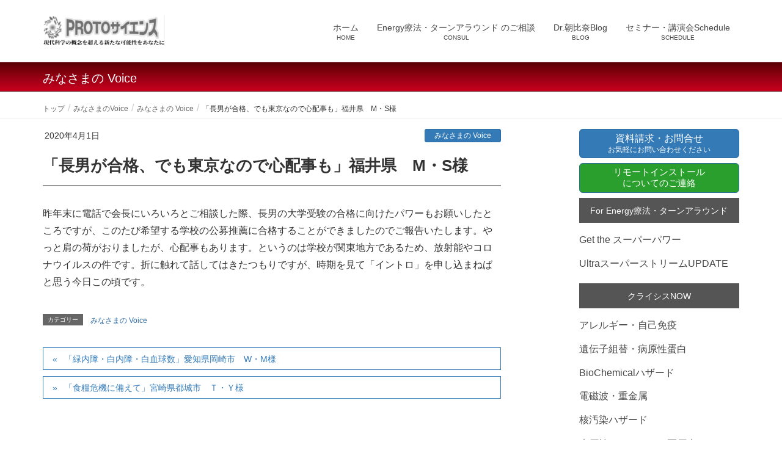

--- FILE ---
content_type: text/html; charset=UTF-8
request_url: https://www.proto-s.net/ms/
body_size: 13491
content:
<!DOCTYPE html><html lang="ja"><head><meta charset="utf-8"><meta http-equiv="X-UA-Compatible" content="IE=edge"><meta name="viewport" content="width=device-width, initial-scale=1"> <script async src="https://www.googletagmanager.com/gtag/js?id=UA-37499484-1"></script><script>window.dataLayer = window.dataLayer || [];function gtag(){dataLayer.push(arguments);}gtag('js', new Date());gtag('config', 'UA-37499484-1');</script> <link media="all" href="https://www.proto-s.net/wp-content/cache/autoptimize/css/autoptimize_d0a70aa0093ba735a83596fefe2246d0.css" rel="stylesheet"><title>「長男が合格、でも東京なので心配事も」福井県　M・S様 | PROTOサイエンス</title><meta name='robots' content='max-image-preview:large' /><link rel="alternate" type="application/rss+xml" title="PROTOサイエンス &raquo; フィード" href="https://www.proto-s.net/feed/" /><link rel="alternate" type="application/rss+xml" title="PROTOサイエンス &raquo; コメントフィード" href="https://www.proto-s.net/comments/feed/" /><link rel="alternate" title="oEmbed (JSON)" type="application/json+oembed" href="https://www.proto-s.net/wp-json/oembed/1.0/embed?url=https%3A%2F%2Fwww.proto-s.net%2Fms%2F" /><link rel="alternate" title="oEmbed (XML)" type="text/xml+oembed" href="https://www.proto-s.net/wp-json/oembed/1.0/embed?url=https%3A%2F%2Fwww.proto-s.net%2Fms%2F&#038;format=xml" /><meta name="description" content="昨年末に電話で会長にいろいろとご相談した際、長男の大学受験の合格に向けたパワーもお願いしたところですが、このたび希望する学校の公募推薦に合格することができましたのでご報告いたします。やっと肩の荷がおりましたが、心配事もあります。というのは学校が関東地方であるため、放射能やコロナウイルスの件です。折に触れて話してはきたつもりですが、時期を見て「イントロ」を申し込まねばと思う今日この頃です。" /><style id='wp-img-auto-sizes-contain-inline-css' type='text/css'>img:is([sizes=auto i],[sizes^="auto," i]){contain-intrinsic-size:3000px 1500px}
/*# sourceURL=wp-img-auto-sizes-contain-inline-css */</style><style id='vkExUnit_common_style-inline-css' type='text/css'>:root {--ver_page_top_button_url:url(https://www.proto-s.net/wp-content/plugins/vk-all-in-one-expansion-unit/assets/images/to-top-btn-icon.svg);}@font-face {font-weight: normal;font-style: normal;font-family: "vk_sns";src: url("https://www.proto-s.net/wp-content/plugins/vk-all-in-one-expansion-unit/inc/sns/icons/fonts/vk_sns.eot?-bq20cj");src: url("https://www.proto-s.net/wp-content/plugins/vk-all-in-one-expansion-unit/inc/sns/icons/fonts/vk_sns.eot?#iefix-bq20cj") format("embedded-opentype"),url("https://www.proto-s.net/wp-content/plugins/vk-all-in-one-expansion-unit/inc/sns/icons/fonts/vk_sns.woff?-bq20cj") format("woff"),url("https://www.proto-s.net/wp-content/plugins/vk-all-in-one-expansion-unit/inc/sns/icons/fonts/vk_sns.ttf?-bq20cj") format("truetype"),url("https://www.proto-s.net/wp-content/plugins/vk-all-in-one-expansion-unit/inc/sns/icons/fonts/vk_sns.svg?-bq20cj#vk_sns") format("svg");}
.veu_promotion-alert__content--text {border: 1px solid rgba(0,0,0,0.125);padding: 0.5em 1em;border-radius: var(--vk-size-radius);margin-bottom: var(--vk-margin-block-bottom);font-size: 0.875rem;}/* Alert Content部分に段落タグを入れた場合に最後の段落の余白を0にする */.veu_promotion-alert__content--text p:last-of-type{margin-bottom:0;margin-top: 0;}
/*# sourceURL=vkExUnit_common_style-inline-css */</style><style id='wp-block-library-inline-css' type='text/css'>:root{--wp-block-synced-color:#7a00df;--wp-block-synced-color--rgb:122,0,223;--wp-bound-block-color:var(--wp-block-synced-color);--wp-editor-canvas-background:#ddd;--wp-admin-theme-color:#007cba;--wp-admin-theme-color--rgb:0,124,186;--wp-admin-theme-color-darker-10:#006ba1;--wp-admin-theme-color-darker-10--rgb:0,107,160.5;--wp-admin-theme-color-darker-20:#005a87;--wp-admin-theme-color-darker-20--rgb:0,90,135;--wp-admin-border-width-focus:2px}@media (min-resolution:192dpi){:root{--wp-admin-border-width-focus:1.5px}}.wp-element-button{cursor:pointer}:root .has-very-light-gray-background-color{background-color:#eee}:root .has-very-dark-gray-background-color{background-color:#313131}:root .has-very-light-gray-color{color:#eee}:root .has-very-dark-gray-color{color:#313131}:root .has-vivid-green-cyan-to-vivid-cyan-blue-gradient-background{background:linear-gradient(135deg,#00d084,#0693e3)}:root .has-purple-crush-gradient-background{background:linear-gradient(135deg,#34e2e4,#4721fb 50%,#ab1dfe)}:root .has-hazy-dawn-gradient-background{background:linear-gradient(135deg,#faaca8,#dad0ec)}:root .has-subdued-olive-gradient-background{background:linear-gradient(135deg,#fafae1,#67a671)}:root .has-atomic-cream-gradient-background{background:linear-gradient(135deg,#fdd79a,#004a59)}:root .has-nightshade-gradient-background{background:linear-gradient(135deg,#330968,#31cdcf)}:root .has-midnight-gradient-background{background:linear-gradient(135deg,#020381,#2874fc)}:root{--wp--preset--font-size--normal:16px;--wp--preset--font-size--huge:42px}.has-regular-font-size{font-size:1em}.has-larger-font-size{font-size:2.625em}.has-normal-font-size{font-size:var(--wp--preset--font-size--normal)}.has-huge-font-size{font-size:var(--wp--preset--font-size--huge)}.has-text-align-center{text-align:center}.has-text-align-left{text-align:left}.has-text-align-right{text-align:right}.has-fit-text{white-space:nowrap!important}#end-resizable-editor-section{display:none}.aligncenter{clear:both}.items-justified-left{justify-content:flex-start}.items-justified-center{justify-content:center}.items-justified-right{justify-content:flex-end}.items-justified-space-between{justify-content:space-between}.screen-reader-text{border:0;clip-path:inset(50%);height:1px;margin:-1px;overflow:hidden;padding:0;position:absolute;width:1px;word-wrap:normal!important}.screen-reader-text:focus{background-color:#ddd;clip-path:none;color:#444;display:block;font-size:1em;height:auto;left:5px;line-height:normal;padding:15px 23px 14px;text-decoration:none;top:5px;width:auto;z-index:100000}html :where(.has-border-color){border-style:solid}html :where([style*=border-top-color]){border-top-style:solid}html :where([style*=border-right-color]){border-right-style:solid}html :where([style*=border-bottom-color]){border-bottom-style:solid}html :where([style*=border-left-color]){border-left-style:solid}html :where([style*=border-width]){border-style:solid}html :where([style*=border-top-width]){border-top-style:solid}html :where([style*=border-right-width]){border-right-style:solid}html :where([style*=border-bottom-width]){border-bottom-style:solid}html :where([style*=border-left-width]){border-left-style:solid}html :where(img[class*=wp-image-]){height:auto;max-width:100%}:where(figure){margin:0 0 1em}html :where(.is-position-sticky){--wp-admin--admin-bar--position-offset:var(--wp-admin--admin-bar--height,0px)}@media screen and (max-width:600px){html :where(.is-position-sticky){--wp-admin--admin-bar--position-offset:0px}}

/*# sourceURL=wp-block-library-inline-css */</style><style id='wp-block-search-inline-css' type='text/css'>.wp-block-search__button{margin-left:10px;word-break:normal}.wp-block-search__button.has-icon{line-height:0}.wp-block-search__button svg{height:1.25em;min-height:24px;min-width:24px;width:1.25em;fill:currentColor;vertical-align:text-bottom}:where(.wp-block-search__button){border:1px solid #ccc;padding:6px 10px}.wp-block-search__inside-wrapper{display:flex;flex:auto;flex-wrap:nowrap;max-width:100%}.wp-block-search__label{width:100%}.wp-block-search.wp-block-search__button-only .wp-block-search__button{box-sizing:border-box;display:flex;flex-shrink:0;justify-content:center;margin-left:0;max-width:100%}.wp-block-search.wp-block-search__button-only .wp-block-search__inside-wrapper{min-width:0!important;transition-property:width}.wp-block-search.wp-block-search__button-only .wp-block-search__input{flex-basis:100%;transition-duration:.3s}.wp-block-search.wp-block-search__button-only.wp-block-search__searchfield-hidden,.wp-block-search.wp-block-search__button-only.wp-block-search__searchfield-hidden .wp-block-search__inside-wrapper{overflow:hidden}.wp-block-search.wp-block-search__button-only.wp-block-search__searchfield-hidden .wp-block-search__input{border-left-width:0!important;border-right-width:0!important;flex-basis:0;flex-grow:0;margin:0;min-width:0!important;padding-left:0!important;padding-right:0!important;width:0!important}:where(.wp-block-search__input){appearance:none;border:1px solid #949494;flex-grow:1;font-family:inherit;font-size:inherit;font-style:inherit;font-weight:inherit;letter-spacing:inherit;line-height:inherit;margin-left:0;margin-right:0;min-width:3rem;padding:8px;text-decoration:unset!important;text-transform:inherit}:where(.wp-block-search__button-inside .wp-block-search__inside-wrapper){background-color:#fff;border:1px solid #949494;box-sizing:border-box;padding:4px}:where(.wp-block-search__button-inside .wp-block-search__inside-wrapper) .wp-block-search__input{border:none;border-radius:0;padding:0 4px}:where(.wp-block-search__button-inside .wp-block-search__inside-wrapper) .wp-block-search__input:focus{outline:none}:where(.wp-block-search__button-inside .wp-block-search__inside-wrapper) :where(.wp-block-search__button){padding:4px 8px}.wp-block-search.aligncenter .wp-block-search__inside-wrapper{margin:auto}.wp-block[data-align=right] .wp-block-search.wp-block-search__button-only .wp-block-search__inside-wrapper{float:right}
/*# sourceURL=https://www.proto-s.net/wp-includes/blocks/search/style.min.css */</style><style id='wp-block-tag-cloud-inline-css' type='text/css'>.wp-block-tag-cloud{box-sizing:border-box}.wp-block-tag-cloud.aligncenter{justify-content:center;text-align:center}.wp-block-tag-cloud a{display:inline-block;margin-right:5px}.wp-block-tag-cloud span{display:inline-block;margin-left:5px;text-decoration:none}:root :where(.wp-block-tag-cloud.is-style-outline){display:flex;flex-wrap:wrap;gap:1ch}:root :where(.wp-block-tag-cloud.is-style-outline a){border:1px solid;font-size:unset!important;margin-right:0;padding:1ch 2ch;text-decoration:none!important}
/*# sourceURL=https://www.proto-s.net/wp-includes/blocks/tag-cloud/style.min.css */</style><style id='wp-block-columns-inline-css' type='text/css'>.wp-block-columns{box-sizing:border-box;display:flex;flex-wrap:wrap!important}@media (min-width:782px){.wp-block-columns{flex-wrap:nowrap!important}}.wp-block-columns{align-items:normal!important}.wp-block-columns.are-vertically-aligned-top{align-items:flex-start}.wp-block-columns.are-vertically-aligned-center{align-items:center}.wp-block-columns.are-vertically-aligned-bottom{align-items:flex-end}@media (max-width:781px){.wp-block-columns:not(.is-not-stacked-on-mobile)>.wp-block-column{flex-basis:100%!important}}@media (min-width:782px){.wp-block-columns:not(.is-not-stacked-on-mobile)>.wp-block-column{flex-basis:0;flex-grow:1}.wp-block-columns:not(.is-not-stacked-on-mobile)>.wp-block-column[style*=flex-basis]{flex-grow:0}}.wp-block-columns.is-not-stacked-on-mobile{flex-wrap:nowrap!important}.wp-block-columns.is-not-stacked-on-mobile>.wp-block-column{flex-basis:0;flex-grow:1}.wp-block-columns.is-not-stacked-on-mobile>.wp-block-column[style*=flex-basis]{flex-grow:0}:where(.wp-block-columns){margin-bottom:1.75em}:where(.wp-block-columns.has-background){padding:1.25em 2.375em}.wp-block-column{flex-grow:1;min-width:0;overflow-wrap:break-word;word-break:break-word}.wp-block-column.is-vertically-aligned-top{align-self:flex-start}.wp-block-column.is-vertically-aligned-center{align-self:center}.wp-block-column.is-vertically-aligned-bottom{align-self:flex-end}.wp-block-column.is-vertically-aligned-stretch{align-self:stretch}.wp-block-column.is-vertically-aligned-bottom,.wp-block-column.is-vertically-aligned-center,.wp-block-column.is-vertically-aligned-top{width:100%}
/*# sourceURL=https://www.proto-s.net/wp-includes/blocks/columns/style.min.css */</style><style id='global-styles-inline-css' type='text/css'>:root{--wp--preset--aspect-ratio--square: 1;--wp--preset--aspect-ratio--4-3: 4/3;--wp--preset--aspect-ratio--3-4: 3/4;--wp--preset--aspect-ratio--3-2: 3/2;--wp--preset--aspect-ratio--2-3: 2/3;--wp--preset--aspect-ratio--16-9: 16/9;--wp--preset--aspect-ratio--9-16: 9/16;--wp--preset--color--black: #000000;--wp--preset--color--cyan-bluish-gray: #abb8c3;--wp--preset--color--white: #ffffff;--wp--preset--color--pale-pink: #f78da7;--wp--preset--color--vivid-red: #cf2e2e;--wp--preset--color--luminous-vivid-orange: #ff6900;--wp--preset--color--luminous-vivid-amber: #fcb900;--wp--preset--color--light-green-cyan: #7bdcb5;--wp--preset--color--vivid-green-cyan: #00d084;--wp--preset--color--pale-cyan-blue: #8ed1fc;--wp--preset--color--vivid-cyan-blue: #0693e3;--wp--preset--color--vivid-purple: #9b51e0;--wp--preset--gradient--vivid-cyan-blue-to-vivid-purple: linear-gradient(135deg,rgb(6,147,227) 0%,rgb(155,81,224) 100%);--wp--preset--gradient--light-green-cyan-to-vivid-green-cyan: linear-gradient(135deg,rgb(122,220,180) 0%,rgb(0,208,130) 100%);--wp--preset--gradient--luminous-vivid-amber-to-luminous-vivid-orange: linear-gradient(135deg,rgb(252,185,0) 0%,rgb(255,105,0) 100%);--wp--preset--gradient--luminous-vivid-orange-to-vivid-red: linear-gradient(135deg,rgb(255,105,0) 0%,rgb(207,46,46) 100%);--wp--preset--gradient--very-light-gray-to-cyan-bluish-gray: linear-gradient(135deg,rgb(238,238,238) 0%,rgb(169,184,195) 100%);--wp--preset--gradient--cool-to-warm-spectrum: linear-gradient(135deg,rgb(74,234,220) 0%,rgb(151,120,209) 20%,rgb(207,42,186) 40%,rgb(238,44,130) 60%,rgb(251,105,98) 80%,rgb(254,248,76) 100%);--wp--preset--gradient--blush-light-purple: linear-gradient(135deg,rgb(255,206,236) 0%,rgb(152,150,240) 100%);--wp--preset--gradient--blush-bordeaux: linear-gradient(135deg,rgb(254,205,165) 0%,rgb(254,45,45) 50%,rgb(107,0,62) 100%);--wp--preset--gradient--luminous-dusk: linear-gradient(135deg,rgb(255,203,112) 0%,rgb(199,81,192) 50%,rgb(65,88,208) 100%);--wp--preset--gradient--pale-ocean: linear-gradient(135deg,rgb(255,245,203) 0%,rgb(182,227,212) 50%,rgb(51,167,181) 100%);--wp--preset--gradient--electric-grass: linear-gradient(135deg,rgb(202,248,128) 0%,rgb(113,206,126) 100%);--wp--preset--gradient--midnight: linear-gradient(135deg,rgb(2,3,129) 0%,rgb(40,116,252) 100%);--wp--preset--font-size--small: 13px;--wp--preset--font-size--medium: 20px;--wp--preset--font-size--large: 36px;--wp--preset--font-size--x-large: 42px;--wp--preset--spacing--20: 0.44rem;--wp--preset--spacing--30: 0.67rem;--wp--preset--spacing--40: 1rem;--wp--preset--spacing--50: 1.5rem;--wp--preset--spacing--60: 2.25rem;--wp--preset--spacing--70: 3.38rem;--wp--preset--spacing--80: 5.06rem;--wp--preset--shadow--natural: 6px 6px 9px rgba(0, 0, 0, 0.2);--wp--preset--shadow--deep: 12px 12px 50px rgba(0, 0, 0, 0.4);--wp--preset--shadow--sharp: 6px 6px 0px rgba(0, 0, 0, 0.2);--wp--preset--shadow--outlined: 6px 6px 0px -3px rgb(255, 255, 255), 6px 6px rgb(0, 0, 0);--wp--preset--shadow--crisp: 6px 6px 0px rgb(0, 0, 0);}:where(.is-layout-flex){gap: 0.5em;}:where(.is-layout-grid){gap: 0.5em;}body .is-layout-flex{display: flex;}.is-layout-flex{flex-wrap: wrap;align-items: center;}.is-layout-flex > :is(*, div){margin: 0;}body .is-layout-grid{display: grid;}.is-layout-grid > :is(*, div){margin: 0;}:where(.wp-block-columns.is-layout-flex){gap: 2em;}:where(.wp-block-columns.is-layout-grid){gap: 2em;}:where(.wp-block-post-template.is-layout-flex){gap: 1.25em;}:where(.wp-block-post-template.is-layout-grid){gap: 1.25em;}.has-black-color{color: var(--wp--preset--color--black) !important;}.has-cyan-bluish-gray-color{color: var(--wp--preset--color--cyan-bluish-gray) !important;}.has-white-color{color: var(--wp--preset--color--white) !important;}.has-pale-pink-color{color: var(--wp--preset--color--pale-pink) !important;}.has-vivid-red-color{color: var(--wp--preset--color--vivid-red) !important;}.has-luminous-vivid-orange-color{color: var(--wp--preset--color--luminous-vivid-orange) !important;}.has-luminous-vivid-amber-color{color: var(--wp--preset--color--luminous-vivid-amber) !important;}.has-light-green-cyan-color{color: var(--wp--preset--color--light-green-cyan) !important;}.has-vivid-green-cyan-color{color: var(--wp--preset--color--vivid-green-cyan) !important;}.has-pale-cyan-blue-color{color: var(--wp--preset--color--pale-cyan-blue) !important;}.has-vivid-cyan-blue-color{color: var(--wp--preset--color--vivid-cyan-blue) !important;}.has-vivid-purple-color{color: var(--wp--preset--color--vivid-purple) !important;}.has-black-background-color{background-color: var(--wp--preset--color--black) !important;}.has-cyan-bluish-gray-background-color{background-color: var(--wp--preset--color--cyan-bluish-gray) !important;}.has-white-background-color{background-color: var(--wp--preset--color--white) !important;}.has-pale-pink-background-color{background-color: var(--wp--preset--color--pale-pink) !important;}.has-vivid-red-background-color{background-color: var(--wp--preset--color--vivid-red) !important;}.has-luminous-vivid-orange-background-color{background-color: var(--wp--preset--color--luminous-vivid-orange) !important;}.has-luminous-vivid-amber-background-color{background-color: var(--wp--preset--color--luminous-vivid-amber) !important;}.has-light-green-cyan-background-color{background-color: var(--wp--preset--color--light-green-cyan) !important;}.has-vivid-green-cyan-background-color{background-color: var(--wp--preset--color--vivid-green-cyan) !important;}.has-pale-cyan-blue-background-color{background-color: var(--wp--preset--color--pale-cyan-blue) !important;}.has-vivid-cyan-blue-background-color{background-color: var(--wp--preset--color--vivid-cyan-blue) !important;}.has-vivid-purple-background-color{background-color: var(--wp--preset--color--vivid-purple) !important;}.has-black-border-color{border-color: var(--wp--preset--color--black) !important;}.has-cyan-bluish-gray-border-color{border-color: var(--wp--preset--color--cyan-bluish-gray) !important;}.has-white-border-color{border-color: var(--wp--preset--color--white) !important;}.has-pale-pink-border-color{border-color: var(--wp--preset--color--pale-pink) !important;}.has-vivid-red-border-color{border-color: var(--wp--preset--color--vivid-red) !important;}.has-luminous-vivid-orange-border-color{border-color: var(--wp--preset--color--luminous-vivid-orange) !important;}.has-luminous-vivid-amber-border-color{border-color: var(--wp--preset--color--luminous-vivid-amber) !important;}.has-light-green-cyan-border-color{border-color: var(--wp--preset--color--light-green-cyan) !important;}.has-vivid-green-cyan-border-color{border-color: var(--wp--preset--color--vivid-green-cyan) !important;}.has-pale-cyan-blue-border-color{border-color: var(--wp--preset--color--pale-cyan-blue) !important;}.has-vivid-cyan-blue-border-color{border-color: var(--wp--preset--color--vivid-cyan-blue) !important;}.has-vivid-purple-border-color{border-color: var(--wp--preset--color--vivid-purple) !important;}.has-vivid-cyan-blue-to-vivid-purple-gradient-background{background: var(--wp--preset--gradient--vivid-cyan-blue-to-vivid-purple) !important;}.has-light-green-cyan-to-vivid-green-cyan-gradient-background{background: var(--wp--preset--gradient--light-green-cyan-to-vivid-green-cyan) !important;}.has-luminous-vivid-amber-to-luminous-vivid-orange-gradient-background{background: var(--wp--preset--gradient--luminous-vivid-amber-to-luminous-vivid-orange) !important;}.has-luminous-vivid-orange-to-vivid-red-gradient-background{background: var(--wp--preset--gradient--luminous-vivid-orange-to-vivid-red) !important;}.has-very-light-gray-to-cyan-bluish-gray-gradient-background{background: var(--wp--preset--gradient--very-light-gray-to-cyan-bluish-gray) !important;}.has-cool-to-warm-spectrum-gradient-background{background: var(--wp--preset--gradient--cool-to-warm-spectrum) !important;}.has-blush-light-purple-gradient-background{background: var(--wp--preset--gradient--blush-light-purple) !important;}.has-blush-bordeaux-gradient-background{background: var(--wp--preset--gradient--blush-bordeaux) !important;}.has-luminous-dusk-gradient-background{background: var(--wp--preset--gradient--luminous-dusk) !important;}.has-pale-ocean-gradient-background{background: var(--wp--preset--gradient--pale-ocean) !important;}.has-electric-grass-gradient-background{background: var(--wp--preset--gradient--electric-grass) !important;}.has-midnight-gradient-background{background: var(--wp--preset--gradient--midnight) !important;}.has-small-font-size{font-size: var(--wp--preset--font-size--small) !important;}.has-medium-font-size{font-size: var(--wp--preset--font-size--medium) !important;}.has-large-font-size{font-size: var(--wp--preset--font-size--large) !important;}.has-x-large-font-size{font-size: var(--wp--preset--font-size--x-large) !important;}
:where(.wp-block-columns.is-layout-flex){gap: 2em;}:where(.wp-block-columns.is-layout-grid){gap: 2em;}
/*# sourceURL=global-styles-inline-css */</style><style id='core-block-supports-inline-css' type='text/css'>.wp-container-core-columns-is-layout-9d6595d7{flex-wrap:nowrap;}
/*# sourceURL=core-block-supports-inline-css */</style><style id='classic-theme-styles-inline-css' type='text/css'>/*! This file is auto-generated */
.wp-block-button__link{color:#fff;background-color:#32373c;border-radius:9999px;box-shadow:none;text-decoration:none;padding:calc(.667em + 2px) calc(1.333em + 2px);font-size:1.125em}.wp-block-file__button{background:#32373c;color:#fff;text-decoration:none}
/*# sourceURL=/wp-includes/css/classic-themes.min.css */</style><style id='lightning-design-style-inline-css' type='text/css'>/* ltg theme common */.color_key_bg,.color_key_bg_hover:hover{background-color: #337ab7;}.color_key_txt,.color_key_txt_hover:hover{color: #337ab7;}.color_key_border,.color_key_border_hover:hover{border-color: #337ab7;}.color_key_dark_bg,.color_key_dark_bg_hover:hover{background-color: #2e6da4;}.color_key_dark_txt,.color_key_dark_txt_hover:hover{color: #2e6da4;}.color_key_dark_border,.color_key_dark_border_hover:hover{border-color: #2e6da4;}
.bbp-submit-wrapper .button.submit,.woocommerce a.button.alt:hover,.woocommerce-product-search button:hover,.woocommerce button.button.alt { background-color:#2e6da4 ; }.bbp-submit-wrapper .button.submit:hover,.woocommerce a.button.alt,.woocommerce-product-search button,.woocommerce button.button.alt:hover { background-color:#337ab7 ; }.woocommerce ul.product_list_widget li a:hover img { border-color:#337ab7; }.veu_color_txt_key { color:#2e6da4 ; }.veu_color_bg_key { background-color:#2e6da4 ; }.veu_color_border_key { border-color:#2e6da4 ; }.btn-default { border-color:#337ab7;color:#337ab7;}.btn-default:focus,.btn-default:hover { border-color:#337ab7;background-color: #337ab7; }.btn-primary { background-color:#337ab7;border-color:#2e6da4; }.btn-primary:focus,.btn-primary:hover { background-color:#2e6da4;border-color:#337ab7; }
a { color:#2e6da4 ; }a:hover { color:#337ab7 ; }ul.gMenu a:hover { color:#337ab7; }.page-header { background-color:#337ab7; }h1.entry-title:first-letter,.single h1.entry-title:first-letter { color:#337ab7; }h2,.mainSection-title { border-top-color:#337ab7; }h3:after,.subSection-title:after { border-bottom-color:#337ab7; }.media .media-body .media-heading a:hover { color:#337ab7; }ul.page-numbers li span.page-numbers.current { background-color:#337ab7; }.pager li > a { border-color:#337ab7;color:#337ab7;}.pager li > a:hover { background-color:#337ab7;color:#fff;}footer { border-top-color:#337ab7; }dt { border-left-color:#337ab7; }@media (min-width: 768px){ ul.gMenu > li > a:hover:after, ul.gMenu > li.current-post-ancestor > a:after, ul.gMenu > li.current-menu-item > a:after, ul.gMenu > li.current-menu-parent > a:after, ul.gMenu > li.current-menu-ancestor > a:after, ul.gMenu > li.current_page_parent > a:after, ul.gMenu > li.current_page_ancestor > a:after { border-bottom-color: #337ab7 ; } ul.gMenu > li > a:hover .gMenu_description { color: #337ab7 ; }} /* @media (min-width: 768px) */
/*# sourceURL=lightning-design-style-inline-css */</style> <script type="text/javascript" src="https://www.proto-s.net/wp-includes/js/jquery/jquery.min.js" id="jquery-core-js"></script> <script type="text/javascript" src="https://www.proto-s.net/wp-includes/js/jquery/jquery-migrate.min.js" id="jquery-migrate-js"></script> <link rel="https://api.w.org/" href="https://www.proto-s.net/wp-json/" /><link rel="alternate" title="JSON" type="application/json" href="https://www.proto-s.net/wp-json/wp/v2/posts/10961" /><link rel="canonical" href="https://www.proto-s.net/ms/" /><meta property="og:site_name" content="PROTOサイエンス" /><meta property="og:url" content="https://www.proto-s.net/ms/" /><meta property="og:title" content="「長男が合格、でも東京なので心配事も」福井県　M・S様 | PROTOサイエンス" /><meta property="og:description" content="昨年末に電話で会長にいろいろとご相談した際、長男の大学受験の合格に向けたパワーもお願いしたところですが、このたび希望する学校の公募推薦に合格することができましたのでご報告いたします。やっと肩の荷がおりましたが、心配事もあります。というのは学校が関東地方であるため、放射能やコロナウイルスの件です。折に触れて話してはきたつもりですが、時期を見て「イントロ」を申し込まねばと思う今日この頃です。" /><meta property="og:type" content="article" /><meta property="og:image" content="https://www.proto-s.net/wp-content/uploads/2016/02/logo-2.gif" /><meta property="og:image:width" content="280" /><meta property="og:image:height" content="61" /><meta name="twitter:card" content="summary_large_image"><meta name="twitter:description" content="昨年末に電話で会長にいろいろとご相談した際、長男の大学受験の合格に向けたパワーもお願いしたところですが、このたび希望する学校の公募推薦に合格することができましたのでご報告いたします。やっと肩の荷がおりましたが、心配事もあります。というのは学校が関東地方であるため、放射能やコロナウイルスの件です。折に触れて話してはきたつもりですが、時期を見て「イントロ」を申し込まねばと思う今日この頃です。"><meta name="twitter:title" content="「長男が合格、でも東京なので心配事も」福井県　M・S様 | PROTOサイエンス"><meta name="twitter:url" content="https://www.proto-s.net/ms/"><meta name="twitter:image" content="https://www.proto-s.net/wp-content/uploads/2016/02/logo-2.gif"><meta name="twitter:domain" content="www.proto-s.net"><meta name="twitter:site" content="@dr_asahina"> <style type="text/css" id="wp-custom-css">.widget{
	margin-bottom: 8px !important;
}

.side_link_bt{
	margin-bottom: 0;
}

.veu_cta , .veu_insertAds{
	display: none;
}

.clr{
	height: auto;
}

.site-description{
	display: none;
}

.boxes {
   display: flex; /* 親コンテナをフレックスボックスにする */
	justify-content: space-between;
	padding: 1.5%;
}

/* 共通のボックススタイル */
.boxes > a {
   padding: 10px; /* 内側のスペース */
   display: flex;
   justify-content: center;
   align-items: center;
	text-align: center;
   height: 130px; 
	border-radius: 9px;
	box-shadow: 0px 4px 8px rgba(0, 0, 0, 0.1); /* 影を追加 */
	text-decoration: none;
	color: black;
	width: 100%;
}

.navbar-brand img{
	width: 200px
}

.box_h1{
	font-weight: 700;
}

.energy-box {
	margin-right: 2%;
	border: 3px solid #f1a123;
	cursor: pointer;
}

.trial-box {
	margin-right: 2%;
	border: 3px solid #65b122;
	cursor: pointer;
}


.seminar-box{
	border: 3px solid #2271b1;
	width: 100%;
}

.p_trial{
	margin: 0;
}

.pright{
	text-align: left !important;
}

.navbar-header img{
		
}
#turn{
	background-color: #f1a123;
}


#x-p{
	margin-bottom: 0;
	margin-left: 10px;
}

.bottom-box{
	display: flex;
	text-align: center;
	align-items: center;
	padding: 20px
}

.asahinaBlog{
	border: 3px solid black;
	width: 1000%;
	font-size: large;
	padding: 20px;
	text-align: center;
	border-radius: 7px
}

.box_pg_left{
	margin: 0;
}

.box_pg_left {
	float: none;
}

.widget_archive{
	display: none
}

.wp-block-tag-cloud a {
	display: inline-block; 
	margin: 5px; /* タグの間隔 */
	padding: 3px; /* タグ内の余白 */
	border: 1px solid #e6e6e6; 
	box-shadow: 0px 4px 8px rgba(0,0,0,.1); 
	color: #555;
	font-size: 15px !important;
	border-radius: 2px;
	font-weight: 700;
}


#wp-block-search__input-1{
	flex-grow: 1;
	padding: 5px;
	border: 1px solid #aaa;
	border-radius: 5px;
	margin-right: 10px;
}

.widget_search form div{
	flex-wrap: nowrap;
}

#wp-block-search__input-1{
	margin: 0;
}

.widget_search form div button{
	background-color: #2271b1;
}

#ltg_post_list-9{
	margin-top: 50px;
}

#ltg_post_list-8{
	margin-top: 80px;
}

.wp-block-columns{
	margin-bottom: 0;
}

#comments{
	display: none;
}

.localNav{
	display: none;
}

.veu_contentAddSection{
	display: none;
}</style><script type="application/ld+json">{"@context":"https://schema.org/","@type":"Article","headline":"「長男が合格、でも東京なので心配事も」福井県　M・S様","image":"","datePublished":"2020-04-01T05:10:41+09:00","dateModified":"2020-04-01T05:10:41+09:00","author":{"@type":"","name":"protoサイエンス","url":"https://www.proto-s.net/","sameAs":""}}</script></head><body class="wp-singular post-template-default single single-post postid-10961 single-format-standard wp-theme-lightning wp-child-theme-lightning-child sidebar-fix device-pc headfix header_height_changer post-name-ms category-%e3%82%bb%e3%83%9f%e3%83%8a%e3%83%bc%e5%8f%97%e8%ac%9b%e8%80%85%e4%bd%93%e9%a8%93%e8%ab%87 post-type-post">
<div class="vk-mobile-nav-menu-btn">MENU</div><div class="vk-mobile-nav"><nav class="global-nav"><ul id="menu-headernavi" class="vk-menu-acc  menu"><li id="menu-item-11158" class="menu-item menu-item-type-custom menu-item-object-custom menu-item-home menu-item-11158"><a href="https://www.proto-s.net/">ホーム</a></li><li id="menu-item-11155" class="menu-item menu-item-type-post_type menu-item-object-page menu-item-11155"><a href="https://www.proto-s.net/dimension/">Energy療法・ターンアラウンド のご相談</a></li><li id="menu-item-11159" class="menu-item menu-item-type-taxonomy menu-item-object-category menu-item-11159"><a href="https://www.proto-s.net/category/dr-%e6%9c%9d%e6%af%94%e5%a5%88blog/">Dr.朝比奈Blog</a></li><li id="menu-item-11157" class="menu-item menu-item-type-post_type menu-item-object-page menu-item-11157"><a href="https://www.proto-s.net/schedule/">セミナー・講演会Schedule</a></li></ul></nav></div><header class="navbar navbar-fixed-top siteHeader"><div class="container"><div class="navbar-header"> <button type="button" class="navbar-toggle" data-toggle="collapse" data-target="#navbar-ex-collapse"> <span class="sr-only">Toggle navigation</span> <span class="icon-bar"></span> <span class="icon-bar"></span> <span class="icon-bar"></span> </button><div class="navbar-brand siteHeader_logo"> <a href="https://www.proto-s.net"> <span> <img src="https://www.proto-s.net/wp-content/uploads/2023/12/62e89568251a2340ffbfc050f806ada7.png" alt="PROTOサイエンス" /> </span></a></div></div><h1 class="site-description">「長男が合格、でも東京なので心配事も」福井県　M・S様 | PROTOサイエンス</h1><div class="collapse navbar-collapse" id="navbar-ex-collapse"><nav class="menu-headernavi-container"><ul id="menu-headernavi-1" class="menu nav navbar-nav gMenu"><li id="menu-item-11158" class="menu-item menu-item-type-custom menu-item-object-custom menu-item-home"><a href="https://www.proto-s.net/"><strong class="gMenu_name">ホーム</strong><span class="gMenu_description">HOME</span></a></li><li id="menu-item-11155" class="menu-item menu-item-type-post_type menu-item-object-page"><a href="https://www.proto-s.net/dimension/"><strong class="gMenu_name">Energy療法・ターンアラウンド のご相談</strong><span class="gMenu_description">CONSUL</span></a></li><li id="menu-item-11159" class="menu-item menu-item-type-taxonomy menu-item-object-category"><a href="https://www.proto-s.net/category/dr-%e6%9c%9d%e6%af%94%e5%a5%88blog/"><strong class="gMenu_name">Dr.朝比奈Blog</strong><span class="gMenu_description">BLOG</span></a></li><li id="menu-item-11157" class="menu-item menu-item-type-post_type menu-item-object-page"><a href="https://www.proto-s.net/schedule/"><strong class="gMenu_name">セミナー・講演会Schedule</strong><span class="gMenu_description">SCHEDULE</span></a></li></ul></nav></div></div></header><div class="section page-header"><div class="container"><div class="row"><div class="col-md-12"><div class="page-header_pageTitle"> みなさまの Voice</div></div></div></div></div><div class="section breadSection"><div class="container"><div class="row"><ol class="breadcrumb"><li id="panHome"><a href="https://www.proto-s.net"><span><i class="fa fa-home"></i> トップ</span></a></li><li itemscope itemtype="http://data-vocabulary.org/Breadcrumb"><a href="https://www.proto-s.net/category/%e5%90%8d%e5%89%8d%e3%81%ae%e3%81%aa%e3%81%84%e8%a6%aa2/" itemprop="url"><span itemprop="title">みなさまのVoice</span></a></li><li itemscope itemtype="http://data-vocabulary.org/Breadcrumb"><a href="https://www.proto-s.net/category/%e5%90%8d%e5%89%8d%e3%81%ae%e3%81%aa%e3%81%84%e8%a6%aa2/%e3%82%bb%e3%83%9f%e3%83%8a%e3%83%bc%e5%8f%97%e8%ac%9b%e8%80%85%e4%bd%93%e9%a8%93%e8%ab%87/" itemprop="url"><span itemprop="title">みなさまの Voice</span></a></li><li><span>「長男が合格、でも東京なので心配事も」福井県　M・S様</span></li></ol></div></div></div><div class="section siteContent"><div class="container"><div class="row"><main class="col-md-8 mainSection" id="main" role="main"><article id="post-10961" class="post-10961 post type-post status-publish format-standard hentry category-86"><header><div class="entry-meta"> <span class="published entry-meta_items">2020年4月1日</span> <span class="entry-meta_items entry-meta_updated entry-meta_hidden">/ 最終更新日時 : <span class="updated">2020年4月1日</span></span> <span class="vcard author entry-meta_items entry-meta_items_author entry-meta_hidden"><span class="fn">protoサイエンス</span></span> <span class="entry-meta_items entry-meta_items_term"><a href="https://www.proto-s.net/category/%e5%90%8d%e5%89%8d%e3%81%ae%e3%81%aa%e3%81%84%e8%a6%aa2/%e3%82%bb%e3%83%9f%e3%83%8a%e3%83%bc%e5%8f%97%e8%ac%9b%e8%80%85%e4%bd%93%e9%a8%93%e8%ab%87/" class="btn btn-xs btn-primary">みなさまの Voice</a></span></div><h2 class="entry-title">「長男が合格、でも東京なので心配事も」福井県　M・S様</h2></header><div class="entry-body"><p>昨年末に電話で会長にいろいろとご相談した際、長男の大学受験の合格に向けたパワーもお願いしたところですが、このたび希望する学校の公募推薦に合格することができましたのでご報告いたします。やっと肩の荷がおりましたが、心配事もあります。というのは学校が関東地方であるため、放射能やコロナウイルスの件です。折に触れて話してはきたつもりですが、時期を見て「イントロ」を申し込まねばと思う今日この頃です。</p><aside class="row veu_insertAds after"><div class="col-md-12"><a href="https://blog.with2.net/link/?id=1822444&cid=1392" target="_blank"><img decoding="async" width="110" height="31" src="https://blog.with2.net/img/banner/c/banner_1/br_c_1392_1.gif" title="医学ランキング"></a> <a href="https://science.blogmura.com/ranking/in?p_cid=10844512" target="_blank"><img decoding="async" src="https://b.blogmura.com/science/88_31.gif" width="88" height="31" border="0" alt="にほんブログ村 科学ブログへ" /></a></div></aside><section class="veu_cta" id="veu_cta-6"><h1 class="cta_title">PROTOサイエンスから、あなたへ</h1><div class="cta_body"><div class="cta_body_image cta_body_image_center"><a href="https://www.proto-s.net/contact/" target="_blank"><img width="700" height="171" src="https://www.proto-s.net/wp-content/uploads/2018/04/present1804.jpg" class="attachment-large size-large" alt="" srcset="https://www.proto-s.net/wp-content/uploads/2018/04/present1804.jpg 700w, https://www.proto-s.net/wp-content/uploads/2018/04/present1804-300x73.jpg 300w" sizes="(max-width: 700px) 100vw, 700px" /></a></div><div class="cta_body_txt image_exist">株・先物・ギャンブルで実証された「予知能力」について知り、 <br />治癒・好転に導く「驚異のパワー」を体感してみませんか</div><div class="cta_body_link"><a href="https://www.proto-s.net/contact/" class="btn btn-primary btn-block btn-lg" target="_blank">資料請求・お問合せはこちら</a></div></div></section></div><div class="entry-footer"><div class="entry-meta-dataList"><dl><dt>カテゴリー</dt><dd><a href="https://www.proto-s.net/category/%e5%90%8d%e5%89%8d%e3%81%ae%e3%81%aa%e3%81%84%e8%a6%aa2/%e3%82%bb%e3%83%9f%e3%83%8a%e3%83%bc%e5%8f%97%e8%ac%9b%e8%80%85%e4%bd%93%e9%a8%93%e8%ab%87/">みなさまの Voice</a></dd></dl></div></div><div id="comments" class="comments-area"></div></article><nav><ul class="pager"><li class="previous"><a href="https://www.proto-s.net/wm_2/" rel="prev">「緑内障・白内障・白血球数」愛知県岡崎市　W・M様</a></li><li class="next"><a href="https://www.proto-s.net/post_524/" rel="next">「食糧危機に備えて」宮崎県都城市　Ｔ・Ｙ様</a></li></ul></nav></main><div class="col-md-3 col-md-offset-1 subSection"><aside class="widget widget_vkexunit_contact" id="vkexunit_contact-2"><div class="veu_contact"><a href="https://www.proto-s.net/contact/" class="btn btn-primary btn-lg btn-block contact_bt"><span class="contact_bt_txt"><i class="fa fa-envelope-o"></i> 資料請求・お問合せ <i class="fa fa-arrow-circle-o-right"></i></span><span class="contact_bt_subTxt contact_bt_subTxt_side">お気軽にお問い合わせください</span></a></div></aside><aside class="widget_text widget widget_custom_html" id="custom_html-5"><div class="textwidget custom-html-widget"><div class="veu_contact side_link_bt remote_bt"> <a href="https://www.proto-s.net/inform/" target="_blank" class="btn btn-primary btn-lg btn-block contact_bt">リモートインストール<br>についてのご連絡</a></div></div></aside><aside class="widget_text widget widget_custom_html" id="custom_html-16"><h2 class="widget-title subSection-title">For Energy療法・ターンアラウンド</h2><div class="textwidget custom-html-widget"><ul><li class=""><a href="https://www.proto-s.net/up/install/">Get the スーパーパワー</a></li><li class=""><a href="https://www.proto-s.net/up/stream/">UltraスーパーストリームUPDATE</a></li></ul></div></aside><aside class="widget_text widget widget_custom_html" id="custom_html-9"><h2 class="widget-title subSection-title">クライシスNOW</h2><div class="textwidget custom-html-widget"><ul><li class=""><a href="https://www.proto-s.net/getover/allergy/">アレルギー・自己免疫</a></li><li class=""><a href="https://www.proto-s.net/getover/genome/">遺伝子組替・病原性蛋白</a></li><li class=""><a href="https://www.proto-s.net/getover/bio/">BioChemicalハザード</a></li><li class=""><a href="https://www.proto-s.net/getover/waves/">電磁波・重金属</a></li><li class=""><a href="https://www.proto-s.net/getover/nuclear/">核汚染ハザード</a></li><li class=""><a href="https://www.proto-s.net/getover/pathogenicity/">病原性・ワクチン＆医原病</a></li><li class=""><a href="https://www.proto-s.net/getover/kidney/">慢性腎炎・腎不全</a></li><li class=""><a href="https://www.proto-s.net/getover/catast/">E(地震)V(火山)カタストロフィ</a></li></ul></div></aside><aside class="widget_text widget widget_custom_html" id="custom_html-8"><h2 class="widget-title subSection-title">Againstワクチン・シュディング</h2><div class="textwidget custom-html-widget"><ul><li class=""><a href=" https://www.proto-s.net/レジェンダリー/">レジェンダリー</a></li><li> <a href ="https://www.proto-s.net/イベルメクチン・サポート/"> イベルメクチンサポート </a></li></ul></div></aside><aside class="widget_text widget widget_custom_html" id="custom_html-15"><h2 class="widget-title subSection-title">200Yearers</h2><div class="textwidget custom-html-widget"><ul><li class=""><a href="https://www.proto-s.net/foresight/yesno/">Pureヴァイタリティー</a></li><li class=""><a href="https://www.proto-s.net/foresight/fluids/">for 氣・血・津液</a></li><li class=""><a href="https://www.proto-s.net/foresight/colon/">for 大腸・胆嚢</a></li><li class=""><a href="https://www.proto-s.net/foresight/liver/">for 肝と解毒</a></li><li class=""><a href="https://www.proto-s.net/foresight/pericardium/">for 心包経・三焦経</a></li><li class=""><a href="https://www.proto-s.net/foresight/lung/">for 肺と皮毛</a></li><li class=""><a href="https://www.proto-s.net/foresight/kidneys/">for 腎と精氣</a></li></ul></div></aside><aside class="widget_text widget widget_custom_html" id="custom_html-17"><h2 class="widget-title subSection-title">StockFutures（2025年予定）</h2><div class="textwidget custom-html-widget"></div></aside><aside class="widget_text widget widget_custom_html" id="custom_html-10"><h2 class="widget-title subSection-title">新・放射能の防御（2023年版）</h2><div class="textwidget custom-html-widget"><ul><li class=""><a href="https://www.proto-s.net/ra1/">3.11福島第一原発事故の実態</a></li><li class=""><a href="https://www.proto-s.net/ra2/">2017年3月以降の放射線量上昇</a></li><li class=""><a href="https://www.proto-s.net/ra3/">放射能汚染への対処</a></li></ul></div></aside><aside class="widget widget_block" id="block-45"></aside><aside class="widget widget_block" id="block-39"><h2 class="widget-title subSection-title">タグ</h2><div class="wp-widget-group__inner-blocks"><div class="wp-block-columns are-vertically-aligned-center is-layout-flex wp-container-core-columns-is-layout-9d6595d7 wp-block-columns-is-layout-flex"><div class="wp-block-column is-vertically-aligned-center is-layout-flow wp-block-column-is-layout-flow" style="flex-basis:100%"><p class="wp-block-tag-cloud"><a href="https://www.proto-s.net/tag/%e3%82%a8%e3%83%8d%e3%83%ab%e3%82%ae%e3%83%bc%e7%99%82%e6%b3%95/" class="tag-cloud-link tag-link-20 tag-link-position-1" style="font-size: 16.416666666667pt;" aria-label="エネルギー療法 (161個の項目)">エネルギー療法</a> <a href="https://www.proto-s.net/tag/%e3%82%b3%e3%83%ad%e3%83%8a/" class="tag-cloud-link tag-link-403 tag-link-position-2" style="font-size: 16.75pt;" aria-label="コロナ (177個の項目)">コロナ</a> <a href="https://www.proto-s.net/tag/%e3%82%b7%e3%82%a7%e3%83%87%e3%82%a3%e3%83%b3%e3%82%b0/" class="tag-cloud-link tag-link-409 tag-link-position-3" style="font-size: 12.666666666667pt;" aria-label="シェディング (56個の項目)">シェディング</a> <a href="https://www.proto-s.net/tag/%e3%83%87%e3%82%a3%e3%82%b9%e3%83%88%e3%83%94%e3%82%a2/" class="tag-cloud-link tag-link-416 tag-link-position-4" style="font-size: 17.333333333333pt;" aria-label="ディストピア (206個の項目)">ディストピア</a> <a href="https://www.proto-s.net/tag/%e3%83%87%e3%82%a3%e3%83%bc%e3%83%97%e3%82%b9%e3%83%86%e3%83%bc%e3%83%88/" class="tag-cloud-link tag-link-414 tag-link-position-5" style="font-size: 21.083333333333pt;" aria-label="ディープステート (586個の項目)">ディープステート</a> <a href="https://www.proto-s.net/tag/%e3%83%87%e3%82%b8%e3%82%bf%e3%83%ab%e3%83%87%e3%83%90%e3%82%a4%e3%83%89/" class="tag-cloud-link tag-link-415 tag-link-position-6" style="font-size: 11.75pt;" aria-label="デジタルデバイド (44個の項目)">デジタルデバイド</a> <a href="https://www.proto-s.net/tag/%e3%83%af%e3%82%af%e3%83%81%e3%83%b3/" class="tag-cloud-link tag-link-404 tag-link-position-7" style="font-size: 19.166666666667pt;" aria-label="ワクチン (349個の項目)">ワクチン</a> <a href="https://www.proto-s.net/tag/%e4%ba%88%e7%9f%a5%e8%83%bd%e5%8a%9b/" class="tag-cloud-link tag-link-410 tag-link-position-8" style="font-size: 8.6666666666667pt;" aria-label="予知能力 (18個の項目)">予知能力</a> <a href="https://www.proto-s.net/tag/%e5%8c%96%e5%ad%a6%e7%89%a9%e8%b3%aa%e3%83%bb%e6%b7%bb%e5%8a%a0%e7%89%a9/" class="tag-cloud-link tag-link-405 tag-link-position-9" style="font-size: 10.333333333333pt;" aria-label="化学物質・添加物 (29個の項目)">化学物質・添加物</a> <a href="https://www.proto-s.net/tag/%e5%8c%bb%e5%8e%9f%e7%97%85/" class="tag-cloud-link tag-link-408 tag-link-position-10" style="font-size: 11pt;" aria-label="医原病 (35個の項目)">医原病</a> <a href="https://www.proto-s.net/tag/%e5%a4%a9%e7%81%bd%e4%ba%88%e7%9f%a5/" class="tag-cloud-link tag-link-60 tag-link-position-11" style="font-size: 11.666666666667pt;" aria-label="天災予知 (43個の項目)">天災予知</a> <a href="https://www.proto-s.net/tag/%e5%a4%a9%e7%95%8c/" class="tag-cloud-link tag-link-21 tag-link-position-12" style="font-size: 11.416666666667pt;" aria-label="天界 (40個の項目)">天界</a> <a href="https://www.proto-s.net/tag/%e5%a4%a9%e7%9a%87%e5%88%b6%e3%83%bb%e6%b4%97%e8%84%b3%e3%83%bb%e4%ba%a1%e5%9b%bd/" class="tag-cloud-link tag-link-74 tag-link-position-13" style="font-size: 22pt;" aria-label="天皇制・洗脳・亡国 (749個の項目)">天皇制・洗脳・亡国</a> <a href="https://www.proto-s.net/tag/%e6%94%be%e5%b0%84%e8%83%bd/" class="tag-cloud-link tag-link-28 tag-link-position-14" style="font-size: 18.833333333333pt;" aria-label="放射能 (314個の項目)">放射能</a> <a href="https://www.proto-s.net/tag/%e6%a0%aa%e3%83%bb%e5%85%88%e7%89%a9/" class="tag-cloud-link tag-link-411 tag-link-position-15" style="font-size: 14pt;" aria-label="株・先物 (82個の項目)">株・先物</a> <a href="https://www.proto-s.net/tag/%e6%ad%b4%e5%8f%b2/" class="tag-cloud-link tag-link-80 tag-link-position-16" style="font-size: 15.333333333333pt;" aria-label="歴史 (119個の項目)">歴史</a> <a href="https://www.proto-s.net/tag/%e7%94%9f%e6%b4%bb%e7%bf%92%e6%85%a3%e3%81%a8%e8%b6%85%e8%83%bd%e5%8a%9b/" class="tag-cloud-link tag-link-402 tag-link-position-17" style="font-size: 9.6666666666667pt;" aria-label="生活習慣と超能力 (24個の項目)">生活習慣と超能力</a> <a href="https://www.proto-s.net/tag/%e8%be%b2%e8%96%ac%e3%83%bb%e5%8c%96%e5%ad%a6%e8%82%a5%e6%96%99/" class="tag-cloud-link tag-link-406 tag-link-position-18" style="font-size: 8pt;" aria-label="農薬・化学肥料 (15個の項目)">農薬・化学肥料</a> <a href="https://www.proto-s.net/tag/%e9%81%ba%e4%bc%9d%e5%ad%90%e7%b5%84%e6%8f%9b%e3%83%bb%e7%97%85%e5%8e%9f%e6%80%a7%e3%83%97%e3%83%aa%e3%82%aa%e3%83%b3/" class="tag-cloud-link tag-link-407 tag-link-position-19" style="font-size: 11pt;" aria-label="遺伝子組換・病原性プリオン (35個の項目)">遺伝子組換・病原性プリオン</a> <a href="https://www.proto-s.net/tag/%e9%9b%bb%e7%a3%81%e6%b3%a2%e3%83%bb%e9%87%8d%e9%87%91%e5%b1%9e/" class="tag-cloud-link tag-link-413 tag-link-position-20" style="font-size: 14pt;" aria-label="電磁波・重金属 (83個の項目)">電磁波・重金属</a></p></div></div></div></aside><aside class="widget widget_block widget_search" id="block-42"><form role="search" method="get" action="https://www.proto-s.net/" class="wp-block-search__button-outside wp-block-search__text-button wp-block-search"    ><label class="wp-block-search__label screen-reader-text" for="wp-block-search__input-1" >検索</label><div class="wp-block-search__inside-wrapper" ><input class="wp-block-search__input" id="wp-block-search__input-1" placeholder="" value="" type="search" name="s" required /><button aria-label="検索" class="wp-block-search__button wp-element-button" type="submit" >検索</button></div></form></aside><aside class="widget widget_wp_widget_vk_taxonomy_list" id="wp_widget_vk_taxonomy_list-10"><div class="sideWidget widget_taxonomies widget_nav_menu"><h2 class="widget-title subSection-title">カテゴリー</h2><ul class="localNavi"><li class="cat-item cat-item-394"><a href="https://www.proto-s.net/category/%e5%90%8d%e5%89%8d%e3%81%ae%e3%81%aa%e3%81%84%e8%a6%aa/">放射能の防御</a><ul class='children'><li class="cat-item cat-item-401"><a href="https://www.proto-s.net/category/%e5%90%8d%e5%89%8d%e3%81%ae%e3%81%aa%e3%81%84%e8%a6%aa/radioactivity/">放射能の防御（2023年版）</a></li></ul></li><li class="cat-item cat-item-395"><a href="https://www.proto-s.net/category/dr-%e6%9c%9d%e6%af%94%e5%a5%88blog/">Dr.朝比奈Blog</a><ul class='children'><li class="cat-item cat-item-1"><a href="https://www.proto-s.net/category/dr-%e6%9c%9d%e6%af%94%e5%a5%88blog/diary/">ダイアリー</a></li></ul></li><li class="cat-item cat-item-418"><a href="https://www.proto-s.net/category/%e8%b6%85%e6%ac%a1%e5%85%83energy-how-to-use/">超次元Energy How to use</a><ul class='children'><li class="cat-item cat-item-82"><a href="https://www.proto-s.net/category/%e8%b6%85%e6%ac%a1%e5%85%83energy-how-to-use/%e8%b6%85%e6%ac%a1%e5%85%83energy%ef%bc%882008%e5%b9%b4%e7%ad%86%ef%bc%89/">超次元Energy（2008年筆）</a></li></ul></li><li class="cat-item cat-item-419"><a href="https://www.proto-s.net/category/the-real-history-jp/">The Real History JP</a><ul class='children'><li class="cat-item cat-item-396"><a href="https://www.proto-s.net/category/the-real-history-jp/%e6%ac%a7%e7%b1%b3%e9%87%91%e8%9e%8d%e8%b3%87%e6%9c%ac%e3%81%a8%e8%b7%9b%e8%a1%8c%e7%9a%84%e8%bf%91%e4%bb%a3%ef%bc%882025%e5%b9%b4%e4%ba%88%e5%ae%9a%ef%bc%89/">欧米金融資本と跛行的近代（2025年予定）</a></li><li class="cat-item cat-item-397"><a href="https://www.proto-s.net/category/the-real-history-jp/%e3%83%a8%e3%83%bc%e3%83%ad%e3%83%83%e3%83%91%e4%ba%ba%e3%81%ae%e6%9d%a5%e8%88%aa%e3%81%a8%e6%97%a5%e6%9c%ac%e8%bf%91%e4%b8%96%ef%bc%882025%e5%b9%b4%e4%ba%88%e5%ae%9a%ef%bc%89/">ヨーロッパ人の来航と日本近世（2025年予定）</a></li><li class="cat-item cat-item-398"><a href="https://www.proto-s.net/category/the-real-history-jp/%e6%97%a5%e6%9c%ac%e4%b8%ad%e4%b8%96%e5%a5%b4%e9%9a%b7%e5%88%b6%e8%ab%96%ef%bc%882023%e5%b9%b4%e7%ad%86%ef%bc%89/">日本中世奴隷制論（2023年筆）</a></li><li class="cat-item cat-item-388"><a href="https://www.proto-s.net/category/the-real-history-jp/%e6%94%b9%e7%ab%84%e3%81%95%e3%82%8c%e3%81%9f%e8%a8%98%e6%86%b6%e6%97%a5%e6%9c%ac%e5%8f%a4%e4%bb%a3%e5%8f%b2%e8%ab%962019%e5%b9%b4%e7%ad%86/">改竄された記憶・日本古代史論(2019年筆)</a></li><li class="cat-item cat-item-383"><a href="https://www.proto-s.net/category/the-real-history-jp/%e8%b6%85%e5%8f%a4%e4%bb%a3%e5%8f%b2%e8%ab%96%e3%81%ae%e7%b5%82%e7%84%89%ef%bc%882015%e5%b9%b4%e7%ad%86%ef%bc%89/">超古代史論の終焉（2015年筆）</a></li></ul></li><li class="cat-item cat-item-421"><a href="https://www.proto-s.net/category/%e5%90%8d%e5%89%8d%e3%81%ae%e3%81%aa%e3%81%84%e8%a6%aa2/">みなさまのVoice</a><ul class='children'><li class="cat-item cat-item-86"><a href="https://www.proto-s.net/category/%e5%90%8d%e5%89%8d%e3%81%ae%e3%81%aa%e3%81%84%e8%a6%aa2/%e3%82%bb%e3%83%9f%e3%83%8a%e3%83%bc%e5%8f%97%e8%ac%9b%e8%80%85%e4%bd%93%e9%a8%93%e8%ab%87/">みなさまの Voice</a></li></ul></li><li class="cat-item cat-item-427"><a href="https://www.proto-s.net/category/the-desease-of-our-age/">The Desease of our Age</a><ul class='children'><li class="cat-item cat-item-420"><a href="https://www.proto-s.net/category/the-desease-of-our-age/%e6%88%a6%e5%be%8c%e4%b8%96%e4%bb%a3%e3%81%ae%e7%97%85%e5%b7%a3/">戦後世代の病巣</a><ul class='children'><li class="cat-item cat-item-87"><a href="https://www.proto-s.net/category/the-desease-of-our-age/%e6%88%a6%e5%be%8c%e4%b8%96%e4%bb%a3%e3%81%ae%e7%97%85%e5%b7%a3/%e6%98%ad%e5%92%8c%e5%8f%b2%e5%86%8d%e8%80%83%ef%bc%882010%e5%b9%b4%e7%ad%86%ef%bc%89/">昭和史再考（2010年筆）</a></li><li class="cat-item cat-item-142"><a href="https://www.proto-s.net/category/the-desease-of-our-age/%e6%88%a6%e5%be%8c%e4%b8%96%e4%bb%a3%e3%81%ae%e7%97%85%e5%b7%a3/%e6%97%a5%e7%b1%b3%e9%96%a2%e4%bf%82%e3%81%b8%e3%81%ae%e8%a6%96%e5%ba%a7%ef%bc%882010%e5%b9%b4%e7%ad%86%ef%bc%89/">日米関係への視座（2010年筆）</a></li><li class="cat-item cat-item-192"><a href="https://www.proto-s.net/category/the-desease-of-our-age/%e6%88%a6%e5%be%8c%e4%b8%96%e4%bb%a3%e3%81%ae%e7%97%85%e5%b7%a3/%e6%96%ad%e7%b5%b6%e3%81%ae%e8%a1%8c%e6%96%b9%ef%bc%882010%e5%b9%b4%e7%ad%86%ef%bc%89/">断絶の行方（2010年筆）</a></li><li class="cat-item cat-item-429"><a href="https://www.proto-s.net/category/the-desease-of-our-age/%e6%88%a6%e5%be%8c%e4%b8%96%e4%bb%a3%e3%81%ae%e7%97%85%e5%b7%a3/%e6%88%a6%e5%be%8c%e5%8f%b2%e3%81%ae%e8%a3%8f%e9%9d%a2%ef%bc%882026%e5%b9%b4%e4%ba%88%e5%ae%9a%ef%bc%89/">戦後史の裏面（2026年予定）</a></li></ul></li></ul></li></ul></div></aside></div></div></div></div><div class="section sectionBox siteContent_after"><div class="container "><div class="row "><div class="col-md-12 "><aside class="widget widget_block" id="block-60"><a href="https://twitter.com/share?ref_src=twsrc%5Etfw" class="twitter-share-button" data-show-count="false">Post</a><script async src="https://platform.twitter.com/widgets.js" charset="utf-8"></script></aside></div></div></div></div><footer class="section siteFooter"><div class="footerMenu"><div class="container"></div></div><div class="container sectionBox"><div class="row "><div class="col-md-4"><aside class="widget widget_block" id="block-3"><div>所在地</br> 〒102-0085 東京都千代田区六番町15-2-3Ｆ</div></aside></div><div class="col-md-4"><aside class="widget widget_block" id="block-4"><div>電話</br> 03-6272-5192</div></aside></div><div class="col-md-4"><aside class="widget widget_block" id="block-5"><div>事業内容</br> 通信販売・（オンライン）セミナー・E療法</div></aside></div></div></div><div class="container sectionBox copySection text-center"><p>Copyright &copy; PROTOサイエンス All Rights Reserved.</p><p>Powered by <a href="https://wordpress.org/">WordPress</a> with <a href="https://wordpress.org/themes/lightning/" target="_blank" title="Free WordPress Theme Lightning">Lightning Theme</a> &amp; <a href="https://wordpress.org/plugins/vk-all-in-one-expansion-unit/" target="_blank">VK All in One Expansion Unit</a></p></div></footer> <script type="speculationrules">{"prefetch":[{"source":"document","where":{"and":[{"href_matches":"/*"},{"not":{"href_matches":["/wp-*.php","/wp-admin/*","/wp-content/uploads/*","/wp-content/*","/wp-content/plugins/*","/wp-content/themes/lightning-child/*","/wp-content/themes/lightning/*","/*\\?(.+)"]}},{"not":{"selector_matches":"a[rel~=\"nofollow\"]"}},{"not":{"selector_matches":".no-prefetch, .no-prefetch a"}}]},"eagerness":"conservative"}]}</script> <a href="#top" id="page_top" class="page_top_btn">PAGE TOP</a><script type="text/javascript" id="vkExUnit_master-js-js-extra">var vkExOpt = {"ajax_url":"https://www.proto-s.net/wp-admin/admin-ajax.php","hatena_entry":"https://www.proto-s.net/wp-json/vk_ex_unit/v1/hatena_entry/","facebook_entry":"https://www.proto-s.net/wp-json/vk_ex_unit/v1/facebook_entry/","facebook_count_enable":"","entry_count":"1","entry_from_post":"","homeUrl":"https://www.proto-s.net/"};
//# sourceURL=vkExUnit_master-js-js-extra</script> <script type="text/javascript" src="https://www.proto-s.net/wp-content/plugins/vk-all-in-one-expansion-unit/assets/js/all.min.js" id="vkExUnit_master-js-js"></script> <script type="text/javascript" src="https://www.proto-s.net/wp-content/themes/lightning/library/bootstrap/js/bootstrap.min.js" id="bootstrap-js-js"></script> <script type="text/javascript" src="https://www.proto-s.net/wp-content/themes/lightning/assets/js/lightning.min.js" id="lightning-js-js"></script> <script type="text/javascript" src="https://www.proto-s.net/wp-content/plugins/vk-all-in-one-expansion-unit/inc/smooth-scroll/js/smooth-scroll.min.js" id="smooth-scroll-js-js"></script> </body></html>